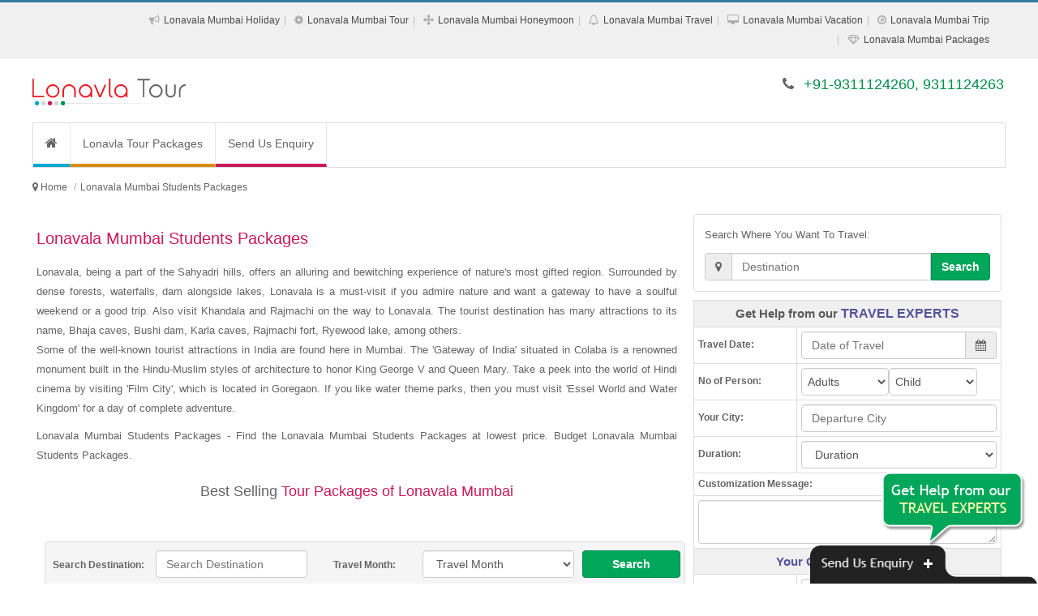

--- FILE ---
content_type: text/html; charset=UTF-8
request_url: https://www.lonavlatourpackages.co.in/lonavala-mumbai-students-packages.php
body_size: 15974
content:
<!DOCTYPE html><html lang="en"><head><meta http-equiv="Content-Type" content="text/html; charset=UTF-8"/><meta name="viewport" content="width=device-width, initial-scale=1.0"/><meta http-equiv="X-UA-Compatible" content="IE=10,chrome=1"/><title>Lonavala Mumbai Students Packages</title><link rel="icon" sizes="16x16" href="https://www.lonavlatourpackages.co.in/sites-images/favicon.ico"><meta name="description" content="Lonavala Mumbai Students Packages - Find the Lonavala Mumbai Students Packages at lowest price. Budget Lonavala Mumbai Students Packages."/><meta name="keywords" content="Lonavala Mumbai Students Packages, Lonavala Mumbai Students Tour Packages, Lonavala Mumbai Students Package, Lonavala Mumbai Students Tour Package, Lonavala Mumbai Students Tour, Students Package to Lonavala Mumbai, Lonavala Mumbai Students Tours, Students Packages to Lonavala Mumbai"/><meta name="GOOGLEBOT" content="index,follow,all"/><meta name="YahooSeeker" content="index,follow"/><meta name="MSNBOT" content="index,follow"/><meta name="Robots" content="index,follow,all"/><meta name="Author" content="https://www.lonavlatourpackages.co.in/"/><meta name="Revisit-after" content="7 days"/><meta name="audience" content="all"/><meta name="language" content="EN-US"/><link rel="publisher" href="https://plus.google.com/+RitualHolidaysPvtLtdNewDelhi"/><link rel="canonical" href="https://www.lonavlatourpackages.co.in/"/><meta property="og:locale" content="en_US"/><meta property="og:type" content="website"/><meta property="og:title" content="Lonavala Mumbai Students Packages"/><meta property="og:description" content="Lonavala Mumbai Students Packages - Find the Lonavala Mumbai Students Packages at lowest price. Budget Lonavala Mumbai Students Packages."/><meta property="og:url" content="https://www.lonavlatourpackages.co.in/"/><meta property="og:site_name" content="Lonavala Mumbai Students Packages"/><meta property="article:publisher" content="https://www.facebook.com/RitualHolidays"/><meta property="og:image" content="https://www.lonavlatourpackages.co.in/sites-images/450/lonavla-logo.jpg"/><link rel="stylesheet" href="files/theme_1/js/bootstrap/css/bootstrap.min.css" /><link rel="stylesheet" href="files/theme_1/css/font-awesome/css/font-awesome.min.css" /><link rel="stylesheet" href="files/theme_1/css/style.css" /><link rel="stylesheet" href="files/theme_1/css/bootstrap-datetimepicker.css" /><script src="https://ajax.googleapis.com/ajax/libs/jquery/1.11.1/jquery.min.js"></script><script>
  (function(i,s,o,g,r,a,m){i['GoogleAnalyticsObject']=r;i[r]=i[r]||function(){
  (i[r].q=i[r].q||[]).push(arguments)},i[r].l=1*new Date();a=s.createElement(o),
  m=s.getElementsByTagName(o)[0];a.async=1;a.src=g;m.parentNode.insertBefore(a,m)
  })(window,document,'script','https://www.google-analytics.com/analytics.js','ga');

  ga('create', 'UA-92202317-23', 'auto');
  ga('send', 'pageview');

</script><meta name="msvalidate.01" content="FD6EDB191A2DDD864F48003BBF5DC076" /></head><body><div id="keyword" class="row-container"><div class="container"><div class="row"><div class="col-12"><h1>Lonavala Mumbai Students Packages - Find the Lonavala Mumbai Students Packages at lowest price. Budget Lonavala Mumbai Students Packages.</h1></div></div></div></div><header><div id="toplink"><div class="container"><div class="row"><div class="col-12 vspace10 show_768"><span class="fa fa-phone"></span> +91-9311124260, 9311124263</div><div class="col-12 text-right hide_768"><ul class="topul"><li itemprop="url"><span class="fa fa-bullhorn"></span> <a itemprop="name" href="lonavala-mumbai-holiday-packages.php" title="Lonavala Mumbai Holiday Packages">Lonavala Mumbai Holiday</a></li><li itemprop="url"><span class="fa fa-cog"></span> <a itemprop="name" href="lonavala-mumbai-tour-packages.php" title="Lonavala Mumbai Tour Packages">Lonavala Mumbai Tour</a></li><li itemprop="url"><span class="fa fa-arrows"></span> <a itemprop="name" href="lonavala-mumbai-honeymoon-packages.php" title="Lonavala Mumbai Honeymoon Packages">Lonavala Mumbai Honeymoon</a></li><li itemprop="url"><span class="fa fa-bell-o"></span> <a itemprop="name" href="lonavala-mumbai-travel-packages.php" title="Lonavala Mumbai Travel Packages">Lonavala Mumbai Travel</a></li><li itemprop="url"><span class="fa fa-desktop"></span> <a itemprop="name" href="lonavala-mumbai-vacation-packages.php" title="Lonavala Mumbai Vacation Packages">Lonavala Mumbai Vacation</a></li><li itemprop="url"><span class="fa fa-compass"></span> <a itemprop="name" href="lonavala-mumbai-trip-packages.php" title="Lonavala Mumbai Trip Packages">Lonavala Mumbai Trip</a></li><li itemprop="url"><span class="fa fa-diamond"></span> <a itemprop="name" href="lonavala-mumbai-packages.php" title="Lonavala Mumbai Packages">Lonavala Mumbai Packages</a></li></ul></div></div></div></div><div class="navbar"><div class="container"><div class="row"><div class="col-lg-4 vspace20 col-sm-4"><button type="button" class="navbar-toggle" data-toggle="collapse" data-target=".nav-collapse"><span class="icon-bar"></span><span class="icon-bar"></span><span class="icon-bar"></span></button><div class="hide_768 logo"><a href="https://www.lonavlatourpackages.co.in/" title="Lonavla Tour Packages"><img src="https://www.lonavlatourpackages.co.in/sites-images/450/lonavla-logo.jpg" alt="Lonavla Tour Packages"></a></div>
<div class="show_768 logo"><a href="https://www.lonavlatourpackages.co.in/" title="Lonavla Tour Packages"><img src="https://www.lonavlatourpackages.co.in/sites-images/175/lonavla-mobile-logo.jpg" alt="Lonavla Tour Packages"></a></div></div><div class="col-lg-8 col-sm-8 vspace20 hide_768 f_18 text-right font_new"><span class="fa fa-phone"></span> <span class="color2">+91-9311124260, 9311124263</span></div></div></div></div><div class="container"><div class="row top_menu_background"><div class="col-lg-12"><div class="nav-collapse collapse"><ul class="nav navbar-nav"><li class="top_menu_right_border"><a href="https://www.lonavlatourpackages.co.in/" class="navbar-nav-li-bg1" title="Lonavla Tour Packages"><i class="fa fa-home f_16"> </i></a></li> <li class="top_menu_right_border"><a href="https://www.lonavlatourpackages.co.in/lonavla-tour-packages.php" class="navbar-nav-li-bg2" title="Lonavla Tour Packages">Lonavla Tour Packages</a></li><li><a href="enquiry.php" class="navbar-nav-li-bg6" title="Send Us Enquiry">Send Us Enquiry</a></li></ul></div></div></div></div></header><h2 class="h2_hh">Lonavla Tour Packages</h2><div class="row-container linknavigator"><div class="container"><div class="row vspace0"><ul class="breadcrumb" itemscope itemtype="https://schema.org/BreadcrumbList"><meta itemprop="name" content="Breadcrumb"/><li> <i class="fa fa-map-marker"> </i> </li> <li itemprop="itemListElement" itemscope itemtype="https://schema.org/ListItem"><a itemprop="item" itemtype="https://schema.org/Thing" href="https://www.lonavlatourpackages.co.in/" title="Lonavla Tour Packages"><span itemprop="name">Home</span></a><meta itemprop="position" content="1" /></li><li class="active" itemprop="itemListElement" itemscope itemtype="https://schema.org/ListItem"><a itemprop="item" itemtype="https://schema.org/Thing" href="https://www.lonavlatourpackages.co.in/lonavala-mumbai-students-packages.php" title="Lonavala Mumbai Students Packages"><span itemprop="name">Lonavala Mumbai Students Packages</span></a><meta itemprop="position" content="2" /></li></ul></div></div></div><div class="row-container"><div class="container"><div class="row vspace10"><div class="col-lg-8 col-sm-12"><h2>Lonavala Mumbai Students Packages</h2><div><p>Lonavala, being a part of the Sahyadri hills, offers an alluring and bewitching experience of nature's most gifted region. Surrounded by dense forests, waterfalls, dam alongside lakes, Lonavala is a must-visit if you admire nature and want a gateway to have a soulful weekend or a good trip. Also visit Khandala and Rajmachi on the way to Lonavala. The tourist destination has many attractions to its name, Bhaja caves, Bushi dam, Karla caves, Rajmachi fort, Ryewood lake, among others.<br>
Some of the well-known tourist attractions in India are found here in Mumbai. The 'Gateway of India' situated in Colaba is a renowned monument built in the Hindu-Muslim styles of architecture to honor King George V and Queen Mary. Take a peek into the world of Hindi cinema by visiting 'Film City', which is located in Goregaon. If you like water theme parks, then you must visit 'Essel World and Water Kingdom' for a day of complete adventure.</p><p>Lonavala Mumbai Students Packages - Find the Lonavala Mumbai Students Packages at lowest price. Budget Lonavala Mumbai Students Packages.</p><p class="line line-heading f_18">Best Selling <span>Tour Packages of Lonavala Mumbai</span></p></div><form action='search.php' method='post' target='_blank'><div class='col-lg-12 padding_top_10 search_bg form-group'><label class='col-lg-2 col-sm-2 hide_768 padding_top_10 text-center'>Search Destination:</label><div class='col-lg-3 col-sm-4 form-group'><input type='text' class='form-control' name='search_destination' required='' placeholder='Search Destination' data-provide='typeahead' autocomplete='off' data-items='10' data-source='["Agra","Ahmedabad","Ajmer","Allahabad","Alleppey","Almora","Amarnath","Andaman","Auli","Australia","Badrinath","Bali","Bandipur","Bangalore","Bangkok","Bharatpur","Bhavnagar","Bhubaneswar","Bhuj","Bhutan","Bikaner","Binsar","Calicut","Canada","Central India","Chail","Chakrata","Chamba","Char Dham","Chennai","Chettinad","Chikmagalur","China","Chittorgarh","Chopta","Cochin","Coonoor","Coorg","Corbett","Dalhousie","Dandeli","Darjeeling","Dehradun","Delhi","Delhi Agra Jaipur","Dhanaulti","Dharamshala","Diu","Dubai","Dwarka","East India","Egypt","Europe","France","Gangotri","Gangtok","Genting Highlands","Goa","Golden Triangle","Gopalpur","Gujarat","Gulmarg","Guruvayur","Hampi","Haridwar","Havelock","Himachal","Hong Kong","Idukki","Jaipur","Jaisalmer","Jammu","Jodhpur","Kabini","Kanchipuram","Kannur","Kanyakumari","Karnataka","Kasauli","Kashmir","Kathmandu","Katra","Kausani","Kerala","Khajjiar","Khajuraho","Khandala","Kinnaur","Kochi","Kodaikanal","Kollam","Kovalam","Kozhikode","Kuala Lumpur","Kumarakom","Kumbhalgarh","Kutch","Lakshadweep","Langkawi","Lansdowne","Leh Ladakh","Lonavla","Madurai","Mahabaleshwar","Maharashtra","Malaysia","Maldives","Manali","Mangalore","Matheran","Mathura","Mauritius","Mount Abu","Mudumalai","Mukteshwar","Munnar","Munsiyari","Mussoorie","Mysore","Nainital","Nainital Mussoorie","Neemrana","Nepal","New Zealand","North East","North East India","North India","Ooty","Orissa","Pahalgam","Patnitop","Pattaya","Penang","Periyar","Phuket","Pondicherry","Poovar","Port Blair","Puri","Pushkar","Rajasthan","Rajkot","Rameswaram","Ranakpur","Ranikhet","Ranthambore","Rishikesh","Salasar","Saputara","Sariska","Sasan Gir","Shillong","Shimla","Shimla Manali","Sikkim","Singapore","Somnath","Sonamarg","South Africa","South India","Sri Lanka","Srinagar","Sundarbans","Switzerland","Taj Mahal","Tamil Nadu","Tarkarli","Tashkent","Thailand","Thekkady","Thenmala","Thrissur","Trivandrum","Turkey","Udaipur","Udupi","UK","USA","Uttar Pradesh","Uttarakhand","Uttaranchal","Vagamon","Vaishno Devi","Varanasi","Varkala","Vrindavan","Wayanad","West India"]'></div><label class='col-lg-2 col-sm-2 hide_768 padding_top_10 text-center'>Travel Month:</label><div class='col-lg-3 col-sm-2 form-group'><select class='form-control' name='month'><option selected='selected' value=''>Travel Month</option><option value='January'>January</option><option value='February'>February</option><option value='March'>March</option><option value='April'>April</option><option value='May'>May</option><option value='June'>June</option><option value='July'>July</option><option value='August'>August</option><option value='September'>September</option><option value='October'>October</option><option value='November'>November</option><option value='December'>December</option></select></div><div class='col-lg-2 col-sm-3 form-group'><button class='btn btn-default btn-block btn-link2' type='submit'>Search</button></div></div></form><div class="col-lg-12 pack-thumb thumbnail"><div class="caption"><div class="col-lg-12"><a href="https://www.lonavlatourpackages.co.in/lonavla-tour-package.php" title="Lonavla Tour Package" class="f_18 bold">Lonavla Tour Package</a></div><div class="col-lg-12"><ul class="night-stay-ul f_12"><li><i class="fa fa-street-view"> </i> Hotel Stay : </li><li>3 Nights In Mumbai</li><li>2 Nights In Lonavla</li><li>1 Night In Matheran</li><li>1 Night In Nashik</li><li>1 Night In Shirdi</li><li>2 Nights In Aurangabad</li><li>1 Night In Pune</li><li>2 Nights In Mahabaleshwar</li></ul></div><div class="col-lg-4 hide_992 m_bottom_10"><a href="https://www.lonavlatourpackages.co.in/lonavla-tour-package.php" title="Lonavla Tour Package" class="hide_480"><img class="img-responsive img-thumbnail" src="https://www.lonavlatourpackages.co.in/sites-images/243/lonavla.jpg" alt="Lonavla Tour Package"></a></div><div class="col-lg-8"><span class="pack-head"><strong>Package Inclusions:</strong></span><ul class="pack-ul"><li>Welcome drink on arrival</li><li>Daily Breakfast and Dinner</li><li>3 Nights accommodation in Mumbai</li><li>2 Nights accommodation in Lonavla</li><li>1 Night accommodation in Matheran</li></ul><div class="packages_more"><a href="https://www.lonavlatourpackages.co.in/lonavla-tour-package.php" title="Lonavla Tour Package">View More Details...</a></div><div class="col-lg-12 pack-enquiry"><div class="col-lg-6 col-sm-6 pack-link-p-top"><a href="#enquiry" class="btn btn-block btn-default" data-toggle="modal" title="Lonavla Tour Package">Customize This Package <i class="fa fa-play-sign"></i></a></div><div class="col-lg-6 col-sm-6 pack-link-p-top"><a href="#enquiry" class="btn btn-block btn-link1" data-toggle="modal" title="Lonavla Tour Package">Enquire Now <i class="fa fa-play-sign"></i></a></div></div></div></div></div><div class="col-lg-12 pack-thumb thumbnail"><div class="caption"><div class="col-lg-12"><a href="https://www.lonavlatourpackages.co.in/lonavla-package.php" title="Lonavla Package" class="f_18 bold">Lonavla Package</a></div><div class="col-lg-12"><ul class="night-stay-ul f_12"><li><i class="fa fa-street-view"> </i> Hotel Stay : </li><li>2 Nights In Mumbai</li><li>1 Night In Matheran</li><li>2 Nights In Lonavla</li><li>1 Night In Pune</li><li>2 Nights In Mahabaleshwar</li><li>1 Night In Shirdi</li><li>2 Nights In Aurangabad</li><li>1 Night In Nashik</li></ul></div><div class="col-lg-4 hide_992 m_bottom_10"><a href="https://www.lonavlatourpackages.co.in/lonavla-package.php" title="Lonavla Package" class="hide_480"><img class="img-responsive img-thumbnail" src="https://www.lonavlatourpackages.co.in/sites-images/243/mumbai4.jpg" alt="Lonavla Package"></a></div><div class="col-lg-8"><span class="pack-head"><strong>Package Inclusions:</strong></span><ul class="pack-ul"><li>Welcome drink on arrival</li><li>Daily Breakfast and Dinner</li><li>2 Nights accommodation in Mumbai</li><li>1 Night accommodation in Matheran</li><li>2 Nights accommodation in Lonavla</li></ul><div class="packages_more"><a href="https://www.lonavlatourpackages.co.in/lonavla-package.php" title="Lonavla Package">View More Details...</a></div><div class="col-lg-12 pack-enquiry"><div class="col-lg-6 col-sm-6 pack-link-p-top"><a href="#enquiry" class="btn btn-block btn-default" data-toggle="modal" title="Lonavla Package">Customize This Package <i class="fa fa-play-sign"></i></a></div><div class="col-lg-6 col-sm-6 pack-link-p-top"><a href="#enquiry" class="btn btn-block btn-link1" data-toggle="modal" title="Lonavla Package">Enquire Now <i class="fa fa-play-sign"></i></a></div></div></div></div></div><div class="col-lg-12 pack-thumb thumbnail"><div class="caption"><div class="col-lg-12"><a href="https://www.lonavlatourpackages.co.in/lonavla-travel-package.php" title="Lonavla Travel Package" class="f_18 bold">Lonavla Travel Package</a></div><div class="col-lg-12"><ul class="night-stay-ul f_12"><li><i class="fa fa-street-view"> </i> Hotel Stay : </li><li>2 Nights In Mumbai</li><li>2 Nights In Lonavla</li><li>1 Night In Matheran</li></ul></div><div class="col-lg-4 hide_992 m_bottom_10"><a href="https://www.lonavlatourpackages.co.in/lonavla-travel-package.php" title="Lonavla Travel Package" class="hide_480"><img class="img-responsive img-thumbnail" src="https://www.lonavlatourpackages.co.in/sites-images/243/lonavla5.jpg" alt="Lonavla Travel Package"></a></div><div class="col-lg-8"><span class="pack-head"><strong>Package Inclusions:</strong></span><ul class="pack-ul"><li>Welcome drink on arrival</li><li>Daily Breakfast and Dinner</li><li>2 Nights accommodation in Mumbai</li><li>2 Nights accommodation in Lonavla</li><li>1 Night accommodation in Matheran</li></ul><div class="packages_more"><a href="https://www.lonavlatourpackages.co.in/lonavla-travel-package.php" title="Lonavla Travel Package">View More Details...</a></div><div class="col-lg-12 pack-enquiry"><div class="col-lg-6 col-sm-6 pack-link-p-top"><a href="#enquiry" class="btn btn-block btn-default" data-toggle="modal" title="Lonavla Travel Package">Customize This Package <i class="fa fa-play-sign"></i></a></div><div class="col-lg-6 col-sm-6 pack-link-p-top"><a href="#enquiry" class="btn btn-block btn-link1" data-toggle="modal" title="Lonavla Travel Package">Enquire Now <i class="fa fa-play-sign"></i></a></div></div></div></div></div><div class="col-lg-12 pack-thumb thumbnail"><div class="caption"><div class="col-lg-12"><a href="https://www.lonavlatourpackages.co.in/lonavla-tourism.php" title="Lonavla Tourism" class="f_18 bold">Lonavla Tourism</a></div><div class="col-lg-12"><ul class="night-stay-ul f_12"><li><i class="fa fa-street-view"> </i> Hotel Stay : </li><li>3 Nights In Mumbai</li><li>2 Nights In Lonavla</li><li>1 Night In Matheran</li><li>1 Night In Nashik</li><li>1 Night In Shirdi</li><li>2 Nights In Aurangabad</li><li>1 Night In Pune</li><li>2 Nights In Mahabaleshwar</li></ul></div><div class="col-lg-4 hide_992 m_bottom_10"><a href="https://www.lonavlatourpackages.co.in/lonavla-tourism.php" title="Lonavla Tourism" class="hide_480"><img class="img-responsive img-thumbnail" src="https://www.lonavlatourpackages.co.in/sites-images/243/matheran4.jpg" alt="Lonavla Tourism"></a></div><div class="col-lg-8"><span class="pack-head"><strong>Package Inclusions:</strong></span><ul class="pack-ul"><li>Welcome drink on arrival</li><li>Daily Breakfast and Dinner</li><li>3 Nights accommodation in Mumbai</li><li>2 Nights accommodation in Lonavla</li><li>1 Night accommodation in Matheran</li></ul><div class="packages_more"><a href="https://www.lonavlatourpackages.co.in/lonavla-tourism.php" title="Lonavla Tourism">View More Details...</a></div><div class="col-lg-12 pack-enquiry"><div class="col-lg-6 col-sm-6 pack-link-p-top"><a href="#enquiry" class="btn btn-block btn-default" data-toggle="modal" title="Lonavla Tourism">Customize This Package <i class="fa fa-play-sign"></i></a></div><div class="col-lg-6 col-sm-6 pack-link-p-top"><a href="#enquiry" class="btn btn-block btn-link1" data-toggle="modal" title="Lonavla Tourism">Enquire Now <i class="fa fa-play-sign"></i></a></div></div></div></div></div><div class="col-lg-12 pack-thumb thumbnail"><div class="caption"><div class="col-lg-12"><a href="https://www.lonavlatourpackages.co.in/holiday-in-lonavla.php" title="Holiday In Lonavla" class="f_18 bold">Holiday In Lonavla</a></div><div class="col-lg-12"><ul class="night-stay-ul f_12"><li><i class="fa fa-street-view"> </i> Hotel Stay : </li><li>3 Nights In Mumbai</li><li>2 Nights In Lonavla</li><li>1 Night In Matheran</li><li>1 Night In Nasik</li><li>1 Night In Shirdi</li><li>2 Nights In Aurangabad</li><li>1 Night In Pune</li><li>2 Nights In Mahabaleshwar</li></ul></div><div class="col-lg-4 hide_992 m_bottom_10"><a href="https://www.lonavlatourpackages.co.in/holiday-in-lonavla.php" title="Holiday In Lonavla" class="hide_480"><img class="img-responsive img-thumbnail" src="https://www.lonavlatourpackages.co.in/sites-images/243/mumbai7.jpg" alt="Holiday In Lonavla"></a></div><div class="col-lg-8"><span class="pack-head"><strong>Package Inclusions:</strong></span><ul class="pack-ul"><li>Welcome drink on arrival</li><li>Daily Breakfast and Dinner</li><li>3 Nights accommodation in Mumbai</li><li>2 Nights accommodation in Lonavla</li><li>1 Night accommodation in Matheran</li></ul><div class="packages_more"><a href="https://www.lonavlatourpackages.co.in/holiday-in-lonavla.php" title="Holiday In Lonavla">View More Details...</a></div><div class="col-lg-12 pack-enquiry"><div class="col-lg-6 col-sm-6 pack-link-p-top"><a href="#enquiry" class="btn btn-block btn-default" data-toggle="modal" title="Holiday In Lonavla">Customize This Package <i class="fa fa-play-sign"></i></a></div><div class="col-lg-6 col-sm-6 pack-link-p-top"><a href="#enquiry" class="btn btn-block btn-link1" data-toggle="modal" title="Holiday In Lonavla">Enquire Now <i class="fa fa-play-sign"></i></a></div></div></div></div></div><div class="col-lg-12 pack-thumb thumbnail"><div class="caption"><div class="col-lg-12"><a href="https://www.lonavlatourpackages.co.in/lonavla-holiday-package.php" title="Lonavla Holiday Package" class="f_18 bold">Lonavla Holiday Package</a></div><div class="col-lg-12"><ul class="night-stay-ul f_12"><li><i class="fa fa-street-view"> </i> Hotel Stay : </li><li>2 Nights In Pune</li><li>1 Night In Lavasa</li><li>1 Night In Lonavla</li><li>2 Nights In Mumbai</li></ul></div><div class="col-lg-4 hide_992 m_bottom_10"><a href="https://www.lonavlatourpackages.co.in/lonavla-holiday-package.php" title="Lonavla Holiday Package" class="hide_480"><img class="img-responsive img-thumbnail" src="https://www.lonavlatourpackages.co.in/sites-images/243/lonavla8.jpg" alt="Lonavla Holiday Package"></a></div><div class="col-lg-8"><span class="pack-head"><strong>Package Inclusions:</strong></span><ul class="pack-ul"><li>Welcome drink on arrival</li><li>Daily Breakfast and Dinner</li><li>2 Nights accommodation in Pune</li><li>1 Night accommodation in Lavasa</li><li>1 Night accommodation in Lonavla</li></ul><div class="packages_more"><a href="https://www.lonavlatourpackages.co.in/lonavla-holiday-package.php" title="Lonavla Holiday Package">View More Details...</a></div><div class="col-lg-12 pack-enquiry"><div class="col-lg-6 col-sm-6 pack-link-p-top"><a href="#enquiry" class="btn btn-block btn-default" data-toggle="modal" title="Lonavla Holiday Package">Customize This Package <i class="fa fa-play-sign"></i></a></div><div class="col-lg-6 col-sm-6 pack-link-p-top"><a href="#enquiry" class="btn btn-block btn-link1" data-toggle="modal" title="Lonavla Holiday Package">Enquire Now <i class="fa fa-play-sign"></i></a></div></div></div></div></div><div class="col-lg-12 pack-thumb thumbnail"><div class="caption"><div class="col-lg-12"><a href="https://www.lonavlatourpackages.co.in/lonavla-trip.php" title="Lonavla Trip" class="f_18 bold">Lonavla Trip</a></div><div class="col-lg-12"><ul class="night-stay-ul f_12"><li><i class="fa fa-street-view"> </i> Hotel Stay : </li><li>1 Night In Mumbai</li><li>2 Nights In Lonavla</li></ul></div><div class="col-lg-4 hide_992 m_bottom_10"><a href="https://www.lonavlatourpackages.co.in/lonavla-trip.php" title="Lonavla Trip" class="hide_480"><img class="img-responsive img-thumbnail" src="https://www.lonavlatourpackages.co.in/sites-images/243/mumbai5.jpg" alt="Lonavla Trip"></a></div><div class="col-lg-8"><span class="pack-head"><strong>Package Inclusions:</strong></span><ul class="pack-ul"><li>Welcome drink on arrival</li><li>Daily Breakfast and Dinner</li><li>1 Night accommodation in Mumbai</li><li>2 Nights accommodation in Lonavla</li><li>All transfers and sightseeing tours as per the itinerary</li></ul><div class="packages_more"><a href="https://www.lonavlatourpackages.co.in/lonavla-trip.php" title="Lonavla Trip">View More Details...</a></div><div class="col-lg-12 pack-enquiry"><div class="col-lg-6 col-sm-6 pack-link-p-top"><a href="#enquiry" class="btn btn-block btn-default" data-toggle="modal" title="Lonavla Trip">Customize This Package <i class="fa fa-play-sign"></i></a></div><div class="col-lg-6 col-sm-6 pack-link-p-top"><a href="#enquiry" class="btn btn-block btn-link1" data-toggle="modal" title="Lonavla Trip">Enquire Now <i class="fa fa-play-sign"></i></a></div></div></div></div></div><div class="col-lg-12 pack-thumb thumbnail"><div class="caption"><div class="col-lg-12"><a href="https://www.lonavlatourpackages.co.in/lonavla-package-tour.php" title="Lonavla Package Tour" class="f_18 bold">Lonavla Package Tour</a></div><div class="col-lg-12"><ul class="night-stay-ul f_12"><li><i class="fa fa-street-view"> </i> Hotel Stay : </li><li>2 Nights In Lonavla</li><li>2 Nights In Mahabaleshwar</li><li>2 Nights In Mumbai</li></ul></div><div class="col-lg-4 hide_992 m_bottom_10"><a href="https://www.lonavlatourpackages.co.in/lonavla-package-tour.php" title="Lonavla Package Tour" class="hide_480"><img class="img-responsive img-thumbnail" src="https://www.lonavlatourpackages.co.in/sites-images/243/lonavla12.jpg" alt="Lonavla Package Tour"></a></div><div class="col-lg-8"><span class="pack-head"><strong>Package Inclusions:</strong></span><ul class="pack-ul"><li>Welcome drink on arrival</li><li>Daily Breakfast and Dinner</li><li>2 Nights accommodation in Lonavla</li><li>2 Nights accommodation in Mahabaleshwar</li><li>2 Nights accommodation in Mumbai</li></ul><div class="packages_more"><a href="https://www.lonavlatourpackages.co.in/lonavla-package-tour.php" title="Lonavla Package Tour">View More Details...</a></div><div class="col-lg-12 pack-enquiry"><div class="col-lg-6 col-sm-6 pack-link-p-top"><a href="#enquiry" class="btn btn-block btn-default" data-toggle="modal" title="Lonavla Package Tour">Customize This Package <i class="fa fa-play-sign"></i></a></div><div class="col-lg-6 col-sm-6 pack-link-p-top"><a href="#enquiry" class="btn btn-block btn-link1" data-toggle="modal" title="Lonavla Package Tour">Enquire Now <i class="fa fa-play-sign"></i></a></div></div></div></div></div><div class="col-lg-12 pack-thumb thumbnail"><div class="caption"><div class="col-lg-12"><a href="https://www.lonavlatourpackages.co.in/lonavla-vacation-package.php" title="Lonavla Vacation Package" class="f_18 bold">Lonavla Vacation Package</a></div><div class="col-lg-12"><ul class="night-stay-ul f_12"><li><i class="fa fa-street-view"> </i> Hotel Stay : </li><li>1 Night In Mumbai</li><li>1 Night In Lonavla</li></ul></div><div class="col-lg-4 hide_992 m_bottom_10"><a href="https://www.lonavlatourpackages.co.in/lonavla-vacation-package.php" title="Lonavla Vacation Package" class="hide_480"><img class="img-responsive img-thumbnail" src="https://www.lonavlatourpackages.co.in/sites-images/243/mumbai1.jpg" alt="Lonavla Vacation Package"></a></div><div class="col-lg-8"><span class="pack-head"><strong>Package Inclusions:</strong></span><ul class="pack-ul"><li>Welcome drink on arrival</li><li>Daily Breakfast and Dinner</li><li>1 Night accommodation in Mumbai</li><li>1 Night accommodation in Lonavla</li><li>All transfers and sightseeing tours as per the itinerary</li></ul><div class="packages_more"><a href="https://www.lonavlatourpackages.co.in/lonavla-vacation-package.php" title="Lonavla Vacation Package">View More Details...</a></div><div class="col-lg-12 pack-enquiry"><div class="col-lg-6 col-sm-6 pack-link-p-top"><a href="#enquiry" class="btn btn-block btn-default" data-toggle="modal" title="Lonavla Vacation Package">Customize This Package <i class="fa fa-play-sign"></i></a></div><div class="col-lg-6 col-sm-6 pack-link-p-top"><a href="#enquiry" class="btn btn-block btn-link1" data-toggle="modal" title="Lonavla Vacation Package">Enquire Now <i class="fa fa-play-sign"></i></a></div></div></div></div></div></div><div class="col-lg-4 col-sm-12"><form action='search.php' method='post' target='_blank'><div class='sidebar'><div class='col-12 m_bottom_10 thumbnail'><div class='caption'><p>Search Where You Want To Travel:</p><div class='input-group'><div class='input-group-addon text-info'><i class='fa fa-map-marker'> </i></div><input type='text' class='form-control' name='search_destination' required='' placeholder='Destination' data-provide='typeahead' autocomplete='off' data-items='10' data-source='["Agra","Ahmedabad","Ajmer","Allahabad","Alleppey","Almora","Amarnath","Andaman","Auli","Australia","Badrinath","Bali","Bandipur","Bangalore","Bangkok","Bharatpur","Bhavnagar","Bhubaneswar","Bhuj","Bhutan","Bikaner","Binsar","Calicut","Canada","Central India","Chail","Chakrata","Chamba","Char Dham","Chennai","Chettinad","Chikmagalur","China","Chittorgarh","Chopta","Cochin","Coonoor","Coorg","Corbett","Dalhousie","Dandeli","Darjeeling","Dehradun","Delhi","Delhi Agra Jaipur","Dhanaulti","Dharamshala","Diu","Dubai","Dwarka","East India","Egypt","Europe","France","Gangotri","Gangtok","Genting Highlands","Goa","Golden Triangle","Gopalpur","Gujarat","Gulmarg","Guruvayur","Hampi","Haridwar","Havelock","Himachal","Hong Kong","Idukki","Jaipur","Jaisalmer","Jammu","Jodhpur","Kabini","Kanchipuram","Kannur","Kanyakumari","Karnataka","Kasauli","Kashmir","Kathmandu","Katra","Kausani","Kerala","Khajjiar","Khajuraho","Khandala","Kinnaur","Kochi","Kodaikanal","Kollam","Kovalam","Kozhikode","Kuala Lumpur","Kumarakom","Kumbhalgarh","Kutch","Lakshadweep","Langkawi","Lansdowne","Leh Ladakh","Lonavla","Madurai","Mahabaleshwar","Maharashtra","Malaysia","Maldives","Manali","Mangalore","Matheran","Mathura","Mauritius","Mount Abu","Mudumalai","Mukteshwar","Munnar","Munsiyari","Mussoorie","Mysore","Nainital","Nainital Mussoorie","Neemrana","Nepal","New Zealand","North East","North East India","North India","Ooty","Orissa","Pahalgam","Patnitop","Pattaya","Penang","Periyar","Phuket","Pondicherry","Poovar","Port Blair","Puri","Pushkar","Rajasthan","Rajkot","Rameswaram","Ranakpur","Ranikhet","Ranthambore","Rishikesh","Salasar","Saputara","Sariska","Sasan Gir","Shillong","Shimla","Shimla Manali","Sikkim","Singapore","Somnath","Sonamarg","South Africa","South India","Sri Lanka","Srinagar","Sundarbans","Switzerland","Taj Mahal","Tamil Nadu","Tarkarli","Tashkent","Thailand","Thekkady","Thenmala","Thrissur","Trivandrum","Turkey","Udaipur","Udupi","UK","USA","Uttar Pradesh","Uttarakhand","Uttaranchal","Vagamon","Vaishno Devi","Varanasi","Varkala","Vrindavan","Wayanad","West India"]'><span class='input-group-btn'><button class='btn btn-default btn-link2' type='submit'>Search</button></span></div></div></div></div></form><div class="sidebar"><form action="https://www.lonavlatourpackages.co.in/submit_form.php" method="post"><table class="table-bordered col-12"><tr><td colspan="2" class="query-table-td text-center">Get Help from our <span class="q-text">TRAVEL EXPERTS</span></td></tr><tr><td class="col-lg-4 f_12 bold"> Travel Date:</td><td class="col-lg-8"><div class="input-group date date_of_travel_div"><input type="text" autocomplete="off" class="form-control form-control-50" placeholder="Date of Travel" required="" id="date_of_travel" name="date_of_travel"><span class="input-group-addon"><span class="fa fa-calendar"></span></span></div></td></tr><tr><td class="col-lg-4 f_12 bold">No of Person:</td><td class="col-lg-8"><select class="form-control form-control-40" required="" name="adults"><option selected="selected" value="">Adults</option><option value="1">1</option><option value="2">2</option><option value="3">3</option><option value="4">4</option><option value="5">5</option><option value="6">6</option><option value="7">7</option><option value="8">8</option><option value="Group">Group</option></select><select class="form-control form-control-40" required="" name="child"><option selected="selected" value="">Child</option><option value="0">0</option><option value="1">1</option><option value="2">2</option><option value="3">3</option><option value="4">4</option><option value="5">5</option></select></td></tr><tr><td class="col-lg-4 f_12 bold"> Your City:</td><td class="col-lg-8"><input type="text" class="form-control" required="" name="departure_city" placeholder="Departure City"></td></tr><tr><td class="col-lg-4 f_12 bold"> Duration:</td><td class="col-lg-8"><select class="form-control" required="" name="duration"><option selected="selected" value="">Duration</option><option value="1">1 Night/2 Days</option><option value="2">2 Nights/3 Days</option><option value="3">3 Nights/4 Days</option><option value="4">4 Nights/5 Days</option><option value="5">5 Nights/6 Days</option><option value="6">6 Nights/7 Days</option><option value="7">7 Nights/8 Days</option><option value="8">8 Nights/9 Days</option><option value="9">9 Nights/10 Days</option><option value="10">10 Nights/11 Days</option><option value="11">11 Nights/12 Days</option><option value="12">12 Nights/13 Days</option><option value="13">13 Nights/14 Days</option><option value="14">14 Nights/15 Days</option><option value="15">More than 15 Days</option></select></td></tr><tr><td colspan="2" class="f_12 bold"> Customization Message:</td></tr><tr><td colspan="2"><textarea rows="2" class="form-control" required="" name="customization_message"></textarea></td></tr><tr><td colspan="2" class="query-table-td1 text-center">Your Contact Information</td></tr><tr><td class="col-lg-4 f_12 bold"> Name:</td><td class="col-lg-8"><input type="text" class="form-control" placeholder="Name" required="" name="name"></td></tr><tr><td class="col-lg-4 f_12 bold"> Email:</td><td class="col-lg-8"><input type="email" class="form-control" placeholder="Email Id" required="" name="email"></td></tr><tr><td class="col-lg-4 f_12 bold"> Mobile:</td><td class="col-lg-8"><input type="number" min="4999" max="1000000000000000" class="form-control" placeholder="Mobile" required="" name="mobile"></td></tr><tr><td class="col-lg-4 f_12 bold"> Country:</td><td class="col-lg-8"><input type="text" class="form-control" name="country" required="" data-provide="typeahead" placeholder="Country" autocomplete="off" data-items="10" data-source='["Afghanistan","Albania","Algeria","American Samoa","Andorra","Angola","Anguilla","Antarctica","Antarctica ","Antigua and Barbuda","Argentina","Armenia","Aruba","Australia","Austria","Azerbaijan","Bahamas","Bahrain","Bangladesh","Barbados","Belarus","Belgium","Belize","Benin","Bermuda","Bhutan","Bolivia","Bosnia and Herzegovina","Botswana","Brazil","British Indian Ocean","British Virgin Islands","Brunei","Bulgaria","Burkina Faso","Burundi","Cambodia","Cameroon","Canada","Cape Verde","Cayman Islands","Central African Republic","Chad","Chile","China","Christmas Island","Cocos Islands","Colombia","Comoros","Congo","Cook Islands","Costa Rica","Croatia","Cuba","Cyprus","Czech Republic","Denmark","Djibouti","Dominica","Dominican Republic","East Timor","Ecuador","Egypt","El Salvador","Equatorial Guinea","Eritrea","Estonia","Ethiopia","Falkland Islands","Faroe Islands","Federated States of Micronesia","Fiji","Finland","Former","France","French Guiana","French Polynesia","French Southern Territories","Gabon","Gambia","Georgia","Germany","Ghana","Gibraltar","Greece","Greenland","Grenada","Guadeloupe","Guam","Guatemala","Guinea","Guinea-Bissau","Guyana","Haiti","Heard and McDonald Islands","Honduras","Hong Kong","Hungary","Iceland","India","Indonesia","Iran","Iraq","Ireland","Israel","Italy","Ivory Coast","Jamaica","Japan","Jordan","Kazakhstan","Kenya","Kiribati","Kuwait","Kyrgyzstan","Laos","Latvia","Lebanon","Lesotho","Liberia","Libya","Liechtenstein","Lithuania","Luxembourg","Macau","Madagascar","Malawi","Malaysia","Maldives","Mali","Malta","Marshall Islands","Martinique","Mauritania","Mauritius","Mayotte","Mexico","Moldova","Monaco","Mongolia","Montserrat","Morocco","Mozambique","Myanmar","Namibia","Nauru","Nepal","Netherlands","Netherlands Antilles","New Caledonia","New Zealand","Nicaragua","Niger","Nigeria","Niue","Norfolk Island","North Korea","Northern Mariana Islands","Norway","Oman","Pakistan","Palau","Panama","Papua New Guinea","Paraguay","Peru","Philippines","Pitcairn Island","Poland","Portugal","Puerto Rico","Qatar","Reunion","Romania","Russia","Rwanda","S Georgia and S Sandwich Isls","Saint Kitts and Nevis","Saint Lucia","Saint Vincent and The Grenadines","Samoa","San Marino","Sao Tome and Principe","Saudi Arabia","Senegal","Seychelles","Singapore","Slovakia","Slovenia","Somalia","South Africa","South Korea","Spain","Sri Lanka","St. Helena","St. Pierre and Miquelon","Sudan","Suriname","Svalbard and J.Mayen","Swaziland","Sweden","Switzerland","Syria","Taiwan","Tajikistan","Tanzania","Thailand","Togo","Tokelau","Tonga","Trinidad and Tobago","Tunisia","Turkey","Turkmenistan","Turks and Caicos Islands","Tuvalu","U.S. Minor Outlying Islands","Uganda","Ukraine","United Arab Emirates","United Kingdom","United States of America","Uruguay","Uzbekistan","Vanuatu","Vatican City","Venezuela","Vietnam","Virgin Islands","Wallis and Futuna Islands","Western Sahara","Yemen","Yugoslavia","Zaire","Zambia","Zimbabwe"]'></td></tr><tr><td class="col-lg-4 f_12 bold"> Security Code:</td><td class="col-lg-8"><input type="text" autocomplete="off" required="" name="code" class="form-control form-control-40"/> <label class="label-captch"><span class="f_14">7TFFA</span></label></td></tr><tr><td colspan="2" class="text-center"><input name="url" type="hidden" value="https://www.lonavlatourpackages.co.in/lonavala-mumbai-students-packages.php"><input name="arrival" type="hidden" value="Lonavala Mumbai"><button class="btn btn-block btn-link f_14" type="submit">Submit Now</button></td></tr></table></form></div><div class="sidebar"><div class="col-12 m_top_10 thumbnail"><div class="caption"><div class="pack-tags">Tags: <a href="http://www.matherantourpackages.co.in" title="Matheran Tour Packages" target="_blank">Matheran Tour Packages</a><a href="http://www.mahabaleshwartourpackages.co.in" title="Mahabaleshwar Tour Packages" target="_blank">Mahabaleshwar Tour Packages</a><a href="http://www.lonavlatourpackages.co.in" title="Lonavla Tour Packages" target="_blank">Lonavla Tour Packages</a><a href="http://www.maharashtratourpackages.in/maharashtra-honeymoon-packages.php" title="Maharashtra Honeymoon Packages" target="_blank">Maharashtra Honeymoon Packages</a><a href="http://www.matherantourpackages.co.in/matheran-honeymoon-packages.php" title="Matheran Honeymoon Packages" target="_blank">Matheran Honeymoon Packages</a><a href="http://www.mahabaleshwartourpackages.co.in/mahabaleshwar-honeymoon-packages.php" title="Mahabaleshwar Honeymoon Packages" target="_blank">Mahabaleshwar Honeymoon Packages</a><a href="http://www.lonavlatourpackages.co.in/lonavla-honeymoon-packages.php" title="Lonavla Honeymoon Packages" target="_blank">Lonavla Honeymoon Packages</a></div></div></div></div></div></div></div></div><div id="mainform2"><form action="https://www.lonavlatourpackages.co.in/submit_form.php" method="post"><div class="modal fade" id="enquiry" tabindex="-1" role="dialog" aria-labelledby="enquiry" aria-hidden="true"><div class="modal-dialog"><div class="modal-content"><div class="modal-header"><button type="button" class="close" data-dismiss="modal" aria-hidden="true">&times;</button><h4 class="modal-title f_18 text-danger">Get the Best Holiday Planned by Experts!</h4></div><div class="modal-body"><div class="form-group col-lg-12"><label class="col-lg-2 col-sm-2">Name:</label><div class="col-lg-4 col-sm-4"><input type="text" class="form-control" placeholder="Name" required="" name="name"></div><label class="col-lg-2 col-sm-2">Email:</label><div class="col-lg-4 col-sm-4"><input type="email" class="form-control" placeholder="Email Id" required="" name="email"></div></div><div class="form-group col-lg-12"><label class="col-lg-2 col-sm-2">Mobile:</label><div class="col-lg-4 col-sm-4"><input type="number" min="4999" max="1000000000000000" class="form-control" placeholder="Mobile" required="" name="mobile"></div><label class="col-lg-2 col-sm-2">Country:</label><div class="col-lg-4 col-sm-4"><input type="text" class="form-control" name="country" required="" data-provide="typeahead" placeholder="Country" autocomplete="off" data-items="10" data-source='["Afghanistan","Albania","Algeria","American Samoa","Andorra","Angola","Anguilla","Antarctica","Antarctica ","Antigua and Barbuda","Argentina","Armenia","Aruba","Australia","Austria","Azerbaijan","Bahamas","Bahrain","Bangladesh","Barbados","Belarus","Belgium","Belize","Benin","Bermuda","Bhutan","Bolivia","Bosnia and Herzegovina","Botswana","Brazil","British Indian Ocean","British Virgin Islands","Brunei","Bulgaria","Burkina Faso","Burundi","Cambodia","Cameroon","Canada","Cape Verde","Cayman Islands","Central African Republic","Chad","Chile","China","Christmas Island","Cocos Islands","Colombia","Comoros","Congo","Cook Islands","Costa Rica","Croatia","Cuba","Cyprus","Czech Republic","Denmark","Djibouti","Dominica","Dominican Republic","East Timor","Ecuador","Egypt","El Salvador","Equatorial Guinea","Eritrea","Estonia","Ethiopia","Falkland Islands","Faroe Islands","Federated States of Micronesia","Fiji","Finland","Former","France","French Guiana","French Polynesia","French Southern Territories","Gabon","Gambia","Georgia","Germany","Ghana","Gibraltar","Greece","Greenland","Grenada","Guadeloupe","Guam","Guatemala","Guinea","Guinea-Bissau","Guyana","Haiti","Heard and McDonald Islands","Honduras","Hong Kong","Hungary","Iceland","India","Indonesia","Iran","Iraq","Ireland","Israel","Italy","Ivory Coast","Jamaica","Japan","Jordan","Kazakhstan","Kenya","Kiribati","Kuwait","Kyrgyzstan","Laos","Latvia","Lebanon","Lesotho","Liberia","Libya","Liechtenstein","Lithuania","Luxembourg","Macau","Madagascar","Malawi","Malaysia","Maldives","Mali","Malta","Marshall Islands","Martinique","Mauritania","Mauritius","Mayotte","Mexico","Moldova","Monaco","Mongolia","Montserrat","Morocco","Mozambique","Myanmar","Namibia","Nauru","Nepal","Netherlands","Netherlands Antilles","New Caledonia","New Zealand","Nicaragua","Niger","Nigeria","Niue","Norfolk Island","North Korea","Northern Mariana Islands","Norway","Oman","Pakistan","Palau","Panama","Papua New Guinea","Paraguay","Peru","Philippines","Pitcairn Island","Poland","Portugal","Puerto Rico","Qatar","Reunion","Romania","Russia","Rwanda","S Georgia and S Sandwich Isls","Saint Kitts and Nevis","Saint Lucia","Saint Vincent and The Grenadines","Samoa","San Marino","Sao Tome and Principe","Saudi Arabia","Senegal","Seychelles","Singapore","Slovakia","Slovenia","Somalia","South Africa","South Korea","Spain","Sri Lanka","St. Helena","St. Pierre and Miquelon","Sudan","Suriname","Svalbard and J.Mayen","Swaziland","Sweden","Switzerland","Syria","Taiwan","Tajikistan","Tanzania","Thailand","Togo","Tokelau","Tonga","Trinidad and Tobago","Tunisia","Turkey","Turkmenistan","Turks and Caicos Islands","Tuvalu","U.S. Minor Outlying Islands","Uganda","Ukraine","United Arab Emirates","United Kingdom","United States of America","Uruguay","Uzbekistan","Vanuatu","Vatican City","Venezuela","Vietnam","Virgin Islands","Wallis and Futuna Islands","Western Sahara","Yemen","Yugoslavia","Zaire","Zambia","Zimbabwe"]'></div></div><div class="form-group col-lg-12"><label class="col-lg-2 col-sm-2">No of Person:</label><div class="col-lg-4 col-sm-4"><select class="form-control form-control-50" required="" name="adults"><option selected="selected" value="">Adults</option><option value="1">1</option><option value="2">2</option><option value="3">3</option><option value="4">4</option><option value="5">5</option><option value="6">6</option><option value="7">7</option><option value="8">8</option><option value="Group">Group</option></select> <select class="form-control form-control-50" required="" name="child"><option selected="selected" value="">Child</option><option value="0">0</option><option value="1">1</option><option value="2">2</option><option value="3">3</option><option value="4">4</option><option value="5">5</option></select></div><label class="col-lg-2 col-sm-2">Travel Date:</label><div class="col-lg-4 col-sm-4"><div class="input-group date date_of_travel_div" data-date-format="YYYY-MM-DD"><input type="text" autocomplete="off" class="form-control" placeholder="Date of Travel" required="" id="date_of_travel_1" name="date_of_travel"><span class="input-group-addon"><span class="fa fa-calendar"></span></span></div></div></div><div class="form-group col-lg-12"><label class="col-lg-2 col-sm-2 hide_603">Your City:</label><div class="col-lg-4 col-sm-4 hide_603"><input type="text" class="form-control" name="departure_city" placeholder="Departure City"></div><label class="col-lg-2 col-sm-2">Duration:</label><div class="col-lg-4 col-sm-4"><select class="form-control" required="" name="duration"><option selected="selected" value="">Duration</option><option value="1">1 Night/2 Days</option><option value="2">2 Nights/3 Days</option><option value="3">3 Nights/4 Days</option><option value="4">4 Nights/5 Days</option><option value="5">5 Nights/6 Days</option><option value="6">6 Nights/7 Days</option><option value="7">7 Nights/8 Days</option><option value="8">8 Nights/9 Days</option><option value="9">9 Nights/10 Days</option><option value="10">10 Nights/11 Days</option><option value="11">11 Nights/12 Days</option><option value="12">12 Nights/13 Days</option><option value="13">13 Nights/14 Days</option><option value="14">14 Nights/15 Days</option><option value="15">More than 15 Days</option></select></div> </div><div class="form-group hide_992"><label>Customization Message</label><textarea rows="2" class="form-control" name="customization_message"></textarea></div><div class="form-group col-lg-12"><label class="col-lg-2 col-sm-2">Security Code:</label><div class="col-lg-6 col-sm-6"><input type="text" autocomplete="off" required="" name="code" class="form-control form-control-40"/> <label class="label-captch"><span class="f_14">7TFFA</span></label></div></div><div class="form-group column-center"><input name="url" type="hidden" value="https://www.lonavlatourpackages.co.in/lonavala-mumbai-students-packages.php"><input name="arrival" type="hidden" value="Lonavala Mumbai"><button class="btn btn-md btn-link2 m10_603 f_18" type="submit">Submit Now</button> <button class="btn btn-default hide_603 f_18" type="reset">Reset</button></div></div><div class="modal-footer f_10">By submitting this form, you authorize Ritual Holidays and its partners to contact you for this enquiry.</div></div></div></div></form></div><div itemscope itemtype="https://schema.org/TravelAgency"><meta itemprop="name" content="Lonavla Tour Packages"><div itemprop="address" itemscope itemtype="https://schema.org/PostalAddress"><meta itemprop="streetAddress" content="Old Khandala Rd, St.Stanislaus Villa, Khandala"><meta itemprop="addressLocality" content="Lonavala"><meta itemprop="addressRegion" content="Maharashtra"><meta itemprop="postalCode" content="410401"><meta itemprop="addressCountry" content="India"></div><div itemprop="geo" itemscope itemtype="https://schema.org/GeoCoordinates"><meta itemprop="latitude" content="18.757344"><meta itemprop="longitude" content="73.3887692"></div><meta itemprop="image" content="https://www.lonavlatourpackages.co.in/sites-images/243/lonavla2.jpg"><meta itemprop="url" content="https://www.lonavlatourpackages.co.in/"><meta itemprop="telephone" content="+91-9311124260"><meta itemprop="email" content="info[at]ritualholidays[dot]com"><meta itemprop="openingHours" content="Mo-Fr 09:00-20:30"><meta itemprop="openingHours" content="Sa-Su 09:00-17:30"><meta itemprop="priceRange" content="3759 - 22861"><meta itemprop="sameAs" content="https://plus.google.com/+RitualHolidaysPvtLtdNewDelhi"><meta itemprop="sameAs" content="https://www.facebook.com/RitualHolidays"><meta itemprop="sameAs" content="https://twitter.com/ritualholidays"></div><div itemscope itemtype="https://schema.org/Product"><meta itemprop="name" content="Lonavala Mumbai Students Packages"><div itemprop="aggregateRating" itemscope itemtype="https://schema.org/AggregateRating"><meta itemprop="ratingValue" content="4.5"><meta itemprop="bestRating" content="5"><meta itemprop="reviewCount" content="6469"></div><meta itemprop="image" content="https://www.lonavlatourpackages.co.in/sites-images/243/lonavla2.jpg"><meta itemprop="url" content="https://www.lonavlatourpackages.co.in/lonavala-mumbai-students-packages.php"><div itemprop="offers" itemscope itemtype="https://schema.org/AggregateOffer"><meta itemprop="priceCurrency" content="INR"><meta itemprop="lowPrice" content="3934"><meta itemprop="highPrice" content="23136"><meta itemprop="availability" content="https://schema.org/InStock"></div></div><footer><div class="row-container"><div class="container"><div class="row vspace10"><p>Lonavala Mumbai Travel Packages - We Explore Lonavala Mumbai Tours and Travel packages with Ritual Holidays and Book customized Lonavala Mumbai travel Packages online at discounted Price.</p><p>Lonavala Mumbai Honeymoon Packages and Trips @ lowest Price from Ritual Holidays. Lonavala Mumbai Holiday packages to make your vacations more exiciting - Lonavala Mumbai Tourism.</p></div></div></div><div class="row-container footer2"><div class="container"><div class="row vspace10"><div class="accordion" id="accordion3"><a class="footerbtn font_new" data-toggle="collapse" data-parent="#accordion3" href="#hidelink1" title="Lonavala Mumbai Packages">Lonavala Mumbai Packages</a><a class="footerbtn font_new" data-toggle="collapse" data-parent="#accordion3" href="#hidelink2" title="Lonavala Mumbai Deals">Lonavala Mumbai Deals</a><a class="footerbtn font_new" data-toggle="collapse" data-parent="#accordion3" href="#hidelink3" title="Lonavala Mumbai Tour Packages">Lonavala Mumbai Tour Packages</a><a class="footerbtn font_new" data-toggle="collapse" data-parent="#accordion3" href="#hidelink4" title="Tour Packages From">Tour Packages From</a><div class="accordion-group"><div id="hidelink1" class="accordion-body collapse"><div class="accordion-inner vspace10"><div class="col-lg-4 col-sm-4"><ul><li><a href="2-nights-3-days-lonavala-mumbai-tour-packages.php" title="2 Nights 3 Days Lonavala Mumbai Tour Packages">2 Nights 3 Days Lonavala Mumbai Tour Packages</a></li><li><a href="5-nights-6-days-lonavala-mumbai-tour-packages.php" title="5 Nights 6 Days Lonavala Mumbai Tour Packages">5 Nights 6 Days Lonavala Mumbai Tour Packages</a></li><li><a href="8-nights-9-days-lonavala-mumbai-tour-packages.php" title="8 Nights 9 Days Lonavala Mumbai Tour Packages">8 Nights 9 Days Lonavala Mumbai Tour Packages</a></li><li><a href="holiday-packages-in-lonavala-mumbai.php" title="Holiday Packages In Lonavala Mumbai">Holiday Packages In Lonavala Mumbai</a></li><li><a href="honeymoon-packages-for-lonavala-mumbai.php" title="Honeymoon Packages For Lonavala Mumbai">Honeymoon Packages For Lonavala Mumbai</a></li><li><a href="honeymoon-trip-to-lonavala-mumbai.php" title="Honeymoon Trip To Lonavala Mumbai">Honeymoon Trip To Lonavala Mumbai</a></li><li><a href="packages-tour-lonavala-mumbai.php" title="Packages Tour Lonavala Mumbai">Packages Tour Lonavala Mumbai</a></li><li><a href="tourism-in-lonavala-mumbai.php" title="Tourism In Lonavala Mumbai">Tourism In Lonavala Mumbai</a></li><li><a href="tour-packages-lonavala-mumbai.php" title="Tour Packages Lonavala Mumbai">Tour Packages Lonavala Mumbai</a></li><li><a href="travel-packages-to-lonavala-mumbai.php" title="Travel Packages To Lonavala Mumbai">Travel Packages To Lonavala Mumbai</a></li><li><a href="vacation-in-lonavala-mumbai.php" title="Vacation In Lonavala Mumbai">Vacation In Lonavala Mumbai</a></li><li><a href="lonavala-mumbai-honeymoon-tour-packages.php" title="Lonavala Mumbai Honeymoon Tour Packages">Lonavala Mumbai Honeymoon Tour Packages</a></li><li><a href="lonavala-mumbai-tour-and-packages.php" title="Lonavala Mumbai Tour And Packages">Lonavala Mumbai Tour And Packages</a></li><li><a href="lonavala-mumbai-tour-packages-without-airfare.php" title="Lonavala Mumbai Tour Packages Without Airfare">Lonavala Mumbai Tour Packages Without Airfare</a></li><li><a href="lonavala-mumbai-trips.php" title="Lonavala Mumbai Trips">Lonavala Mumbai Trips</a></li></ul></div><div class="col-lg-4 col-sm-4"><ul><li><a href="3-nights-4-days-lonavala-mumbai-tour-packages.php" title="3 Nights 4 Days Lonavala Mumbai Tour Packages">3 Nights 4 Days Lonavala Mumbai Tour Packages</a></li><li><a href="6-nights-7-days-lonavala-mumbai-tour-packages.php" title="6 Nights 7 Days Lonavala Mumbai Tour Packages">6 Nights 7 Days Lonavala Mumbai Tour Packages</a></li><li><a href="9-nights-10-days-lonavala-mumbai-tour-packages.php" title="9 Nights 10 Days Lonavala Mumbai Tour Packages">9 Nights 10 Days Lonavala Mumbai Tour Packages</a></li><li><a href="holiday-packages-of-lonavala-mumbai.php" title="Holiday Packages Of Lonavala Mumbai">Holiday Packages Of Lonavala Mumbai</a></li><li><a href="honeymoon-packages-in-lonavala-mumbai.php" title="Honeymoon Packages In Lonavala Mumbai">Honeymoon Packages In Lonavala Mumbai</a></li><li><a href="packages-for-lonavala-mumbai.php" title="Packages For Lonavala Mumbai">Packages For Lonavala Mumbai</a></li><li><a href="packages-trip-to-lonavala-mumbai.php" title="Packages Trip To Lonavala Mumbai">Packages Trip To Lonavala Mumbai</a></li><li><a href="tour-packages-for-lonavala-mumbai.php" title="Tour Packages For Lonavala Mumbai">Tour Packages For Lonavala Mumbai</a></li><li><a href="tours-to-lonavala-mumbai.php" title="Tours To Lonavala Mumbai">Tours To Lonavala Mumbai</a></li><li><a href="travels-in-lonavala-mumbai.php" title="Travels In Lonavala Mumbai">Travels In Lonavala Mumbai</a></li><li><a href="lonavala-mumbai-holidays.php" title="Lonavala Mumbai Holidays">Lonavala Mumbai Holidays</a></li><li><a href="lonavala-mumbai-itinerary.php" title="Lonavala Mumbai Itinerary">Lonavala Mumbai Itinerary</a></li><li><a href="lonavala-mumbai-tour-and-travels.php" title="Lonavala Mumbai Tour And Travels">Lonavala Mumbai Tour And Travels</a></li><li><a href="lonavala-mumbai-tours.php" title="Lonavala Mumbai Tours">Lonavala Mumbai Tours</a></li></ul></div><div class="col-lg-4 col-sm-4"><ul><li><a href="4-nights-5-days-lonavala-mumbai-tour-packages.php" title="4 Nights 5 Days Lonavala Mumbai Tour Packages">4 Nights 5 Days Lonavala Mumbai Tour Packages</a></li><li><a href="7-nights-8-days-lonavala-mumbai-tour-packages.php" title="7 Nights 8 Days Lonavala Mumbai Tour Packages">7 Nights 8 Days Lonavala Mumbai Tour Packages</a></li><li><a href="holiday-packages-for-lonavala-mumbai.php" title="Holiday Packages For Lonavala Mumbai">Holiday Packages For Lonavala Mumbai</a></li><li><a href="holiday-packages-to-lonavala-mumbai.php" title="Holiday Packages To Lonavala Mumbai">Holiday Packages To Lonavala Mumbai</a></li><li><a href="honeymoon-packages-to-lonavala-mumbai.php" title="Honeymoon Packages To Lonavala Mumbai">Honeymoon Packages To Lonavala Mumbai</a></li><li><a href="packages-of-lonavala-mumbai.php" title="Packages Of Lonavala Mumbai">Packages Of Lonavala Mumbai</a></li><li><a href="package-tours-of-lonavala-mumbai.php" title="Package Tours Of Lonavala Mumbai">Package Tours Of Lonavala Mumbai</a></li><li><a href="tour-packages-of-lonavala-mumbai.php" title="Tour Packages Of Lonavala Mumbai">Tour Packages Of Lonavala Mumbai</a></li><li><a href="traveling-to-lonavala-mumbai.php" title="Traveling To Lonavala Mumbai">Traveling To Lonavala Mumbai</a></li><li><a href="trip-of-lonavala-mumbai.php" title="Trip Of Lonavala Mumbai">Trip Of Lonavala Mumbai</a></li><li><a href="lonavala-mumbai-holiday-tour-packages.php" title="Lonavala Mumbai Holiday Tour Packages">Lonavala Mumbai Holiday Tour Packages</a></li><li><a href="lonavala-mumbai-packages-for-honeymoon.php" title="Lonavala Mumbai Packages For Honeymoon">Lonavala Mumbai Packages For Honeymoon</a></li><li><a href="lonavala-mumbai-tour-packages-online.php" title="Lonavala Mumbai Tour Packages Online">Lonavala Mumbai Tour Packages Online</a></li><li><a href="lonavala-mumbai-tours-packages.php" title="Lonavala Mumbai Tours Packages">Lonavala Mumbai Tours Packages</a></li></ul></div></div></div></div><div class="accordion-group"><div id="hidelink2" class="accordion-body collapse"><div class="accordion-inner vspace10"><div class="col-lg-4 col-sm-4"><ul><li><a href="best-deal-for-lonavala-mumbai-tour-packages.php" title="Best Deal For Lonavala Mumbai Tour Packages">Best Deal For Lonavala Mumbai Tour Packages</a></li><li><a href="cheap-lonavala-mumbai-holiday-packages.php" title="Cheap Lonavala Mumbai Holiday Packages">Cheap Lonavala Mumbai Holiday Packages</a></li><li><a href="cost-of-lonavala-mumbai-tour-packages.php" title="Cost Of Lonavala Mumbai Tour Packages">Cost Of Lonavala Mumbai Tour Packages</a></li><li><a href="tour-package-of-lonavala-mumbai-with-cost.php" title="Tour Package Of Lonavala Mumbai With Cost">Tour Package Of Lonavala Mumbai With Cost</a></li><li><a href="lonavala-mumbai-honeymoon-packages-with-price.php" title="Lonavala Mumbai Honeymoon Packages With Price">Lonavala Mumbai Honeymoon Packages With Price</a></li><li><a href="lonavala-mumbai-tour-packages-prices.php" title="Lonavala Mumbai Tour Packages Prices">Lonavala Mumbai Tour Packages Prices</a></li><li><a href="lonavala-mumbai-travel-deals.php" title="Lonavala Mumbai Travel Deals">Lonavala Mumbai Travel Deals</a></li></ul></div><div class="col-lg-4 col-sm-4"><ul><li><a href="budget-tour-packages-for-lonavala-mumbai.php" title="Budget Tour Packages For Lonavala Mumbai">Budget Tour Packages For Lonavala Mumbai</a></li><li><a href="cheap-lonavala-mumbai-packages-with-airfare.php" title="Cheap Lonavala Mumbai Packages With Airfare">Cheap Lonavala Mumbai Packages With Airfare</a></li><li><a href="honeymoon-packages-for-lonavala-mumbai-price.php" title="Honeymoon Packages For Lonavala Mumbai Price">Honeymoon Packages For Lonavala Mumbai Price</a></li><li><a href="tour-plan-for-lonavala-mumbai.php" title="Tour Plan For Lonavala Mumbai">Tour Plan For Lonavala Mumbai</a></li><li><a href="lonavala-mumbai-hotel-packages.php" title="Lonavala Mumbai Hotel Packages">Lonavala Mumbai Hotel Packages</a></li><li><a href="lonavala-mumbai-tour-packages-with-airfare.php" title="Lonavala Mumbai Tour Packages With Airfare">Lonavala Mumbai Tour Packages With Airfare</a></li><li><a href="lonavala-mumbai-trip-plan.php" title="Lonavala Mumbai Trip Plan">Lonavala Mumbai Trip Plan</a></li></ul></div><div class="col-lg-4 col-sm-4"><ul><li><a href="cheapest-lonavala-mumbai-tour-packages.php" title="Cheapest Lonavala Mumbai Tour Packages">Cheapest Lonavala Mumbai Tour Packages</a></li><li><a href="cheap-lonavala-mumbai-tour-packages.php" title="Cheap Lonavala Mumbai Tour Packages">Cheap Lonavala Mumbai Tour Packages</a></li><li><a href="honeymoon-packages-in-lonavala-mumbai-with-price.php" title="Honeymoon Packages In Lonavala Mumbai With Price">Honeymoon Packages In Lonavala Mumbai With Price</a></li><li><a href="tour-programme-of-lonavala-mumbai.php" title="Tour Programme Of Lonavala Mumbai">Tour Programme Of Lonavala Mumbai</a></li><li><a href="lonavala-mumbai-tour-packages-cost.php" title="Lonavala Mumbai Tour Packages Cost">Lonavala Mumbai Tour Packages Cost</a></li><li><a href="lonavala-mumbai-tour-packages-with-price.php" title="Lonavala Mumbai Tour Packages With Price">Lonavala Mumbai Tour Packages With Price</a></li></ul></div></div></div></div><div class="accordion-group"><div id="hidelink3" class="accordion-body collapse"><div class="accordion-inner vspace10"><div class="col-lg-4 col-sm-4"><ul><li><a href="best-lonavala-mumbai-holiday-packages.php" title="Best Lonavala Mumbai Holiday Packages">Best Lonavala Mumbai Holiday Packages</a></li><li><a href="holidays-in-lonavala-mumbai.php" title="Holidays In Lonavala Mumbai">Holidays In Lonavala Mumbai</a></li><li><a href="holiday-trip-to-lonavala-mumbai.php" title="Holiday Trip To Lonavala Mumbai">Holiday Trip To Lonavala Mumbai</a></li><li><a href="honeymoon-packages-lonavala-mumbai.php" title="Honeymoon Packages Lonavala Mumbai">Honeymoon Packages Lonavala Mumbai</a></li><li><a href="packages-to-lonavala-mumbai.php" title="Packages To Lonavala Mumbai">Packages To Lonavala Mumbai</a></li><li><a href="tourism-of-lonavala-mumbai.php" title="Tourism Of Lonavala Mumbai">Tourism Of Lonavala Mumbai</a></li><li><a href="traveling-in-lonavala-mumbai.php" title="Traveling In Lonavala Mumbai">Traveling In Lonavala Mumbai</a></li><li><a href="trip-for-lonavala-mumbai.php" title="Trip For Lonavala Mumbai">Trip For Lonavala Mumbai</a></li><li><a href="lonavala-mumbai-holidays-package.php" title="Lonavala Mumbai Holidays Package">Lonavala Mumbai Holidays Package</a></li><li><a href="lonavala-mumbai-packages-for-couple.php" title="Lonavala Mumbai Packages For Couple">Lonavala Mumbai Packages For Couple</a></li><li><a href="lonavala-mumbai-tourism-honeymoon-packages.php" title="Lonavala Mumbai Tourism Honeymoon Packages">Lonavala Mumbai Tourism Honeymoon Packages</a></li><li><a href="lonavala-mumbai-trip-planner.php" title="Lonavala Mumbai Trip Planner">Lonavala Mumbai Trip Planner</a></li></ul></div><div class="col-lg-4 col-sm-4"><ul><li><a href="best-lonavala-mumbai-honeymoon-packages.php" title="Best Lonavala Mumbai Honeymoon Packages">Best Lonavala Mumbai Honeymoon Packages</a></li><li><a href="holidays-to-lonavala-mumbai.php" title="Holidays To Lonavala Mumbai">Holidays To Lonavala Mumbai</a></li><li><a href="honeymoon-at-lonavala-mumbai.php" title="Honeymoon At Lonavala Mumbai">Honeymoon At Lonavala Mumbai</a></li><li><a href="packages-in-lonavala-mumbai.php" title="Packages In Lonavala Mumbai">Packages In Lonavala Mumbai</a></li><li><a href="package-tours-for-lonavala-mumbai.php" title="Package Tours For Lonavala Mumbai">Package Tours For Lonavala Mumbai</a></li><li><a href="tour-packages-in-lonavala-mumbai.php" title="Tour Packages In Lonavala Mumbai">Tour Packages In Lonavala Mumbai</a></li><li><a href="travel-in-lonavala-mumbai.php" title="Travel In Lonavala Mumbai">Travel In Lonavala Mumbai</a></li><li><a href="trips-to-lonavala-mumbai.php" title="Trips To Lonavala Mumbai">Trips To Lonavala Mumbai</a></li><li><a href="lonavala-mumbai-holiday-travels.php" title="Lonavala Mumbai Holiday Travels">Lonavala Mumbai Holiday Travels</a></li><li><a href="lonavala-mumbai-package-tours.php" title="Lonavala Mumbai Package Tours">Lonavala Mumbai Package Tours</a></li><li><a href="lonavala-mumbai-tour-packages-for-couple.php" title="Lonavala Mumbai Tour Packages For Couple">Lonavala Mumbai Tour Packages For Couple</a></li><li><a href="lonavala-mumbai-vacations.php" title="Lonavala Mumbai Vacations">Lonavala Mumbai Vacations</a></li></ul></div><div class="col-lg-4 col-sm-4"><ul><li><a href="best-lonavala-mumbai-tour-packages.php" title="Best Lonavala Mumbai Tour Packages">Best Lonavala Mumbai Tour Packages</a></li><li><a href="holiday-to-lonavala-mumbai.php" title="Holiday To Lonavala Mumbai">Holiday To Lonavala Mumbai</a></li><li><a href="honeymoon-packages-of-lonavala-mumbai.php" title="Honeymoon Packages Of Lonavala Mumbai">Honeymoon Packages Of Lonavala Mumbai</a></li><li><a href="packages-of-lonavala-mumbai-tour.php" title="Packages Of Lonavala Mumbai Tour">Packages Of Lonavala Mumbai Tour</a></li><li><a href="package-tours-to-lonavala-mumbai.php" title="Package Tours To Lonavala Mumbai">Package Tours To Lonavala Mumbai</a></li><li><a href="tour-packages-to-lonavala-mumbai.php" title="Tour Packages To Lonavala Mumbai">Tour Packages To Lonavala Mumbai</a></li><li><a href="travel-packages-lonavala-mumbai.php" title="Travel Packages Lonavala Mumbai">Travel Packages Lonavala Mumbai</a></li><li><a href="lonavala-mumbai-holiday-planner.php" title="Lonavala Mumbai Holiday Planner">Lonavala Mumbai Holiday Planner</a></li><li><a href="lonavala-mumbai-honeymoon-tours.php" title="Lonavala Mumbai Honeymoon Tours">Lonavala Mumbai Honeymoon Tours</a></li><li><a href="lonavala-mumbai-tour-and-travel-packages.php" title="Lonavala Mumbai Tour And Travel Packages">Lonavala Mumbai Tour And Travel Packages</a></li><li><a href="lonavala-mumbai-tours-package.php" title="Lonavala Mumbai Tours Package">Lonavala Mumbai Tours Package</a></li></ul></div></div></div></div><div class="accordion-group"><div id="hidelink4" class="accordion-body collapse"><div class="accordion-inner vspace10"><div class="col-lg-4 col-sm-4"><ul><li><a href="lonavala-mumbai-tour-packages-from-ahmedabad.php">Lonavala Mumbai Tour Packages From Ahmedabad</a></li><li><a href="lonavala-mumbai-tour-packages-from-bhopal.php">Lonavala Mumbai Tour Packages From Bhopal</a></li><li><a href="lonavala-mumbai-tour-packages-from-chennai.php">Lonavala Mumbai Tour Packages From Chennai</a></li><li><a href="lonavala-mumbai-tour-packages-from-delhi.php">Lonavala Mumbai Tour Packages From Delhi</a></li><li><a href="lonavala-mumbai-tour-packages-from-guwahati.php">Lonavala Mumbai Tour Packages From Guwahati</a></li><li><a href="lonavala-mumbai-tour-packages-from-kochi.php">Lonavala Mumbai Tour Packages From Kochi</a></li><li><a href="lonavala-mumbai-tour-packages-from-mumbai.php">Lonavala Mumbai Tour Packages From Mumbai</a></li><li><a href="lonavala-mumbai-tour-packages-from-rajkot.php">Lonavala Mumbai Tour Packages From Rajkot</a></li></ul></div><div class="col-lg-4 col-sm-4"><ul><li><a href="lonavala-mumbai-tour-packages-from-amritsar.php">Lonavala Mumbai Tour Packages From Amritsar</a></li><li><a href="lonavala-mumbai-tour-packages-from-bhubaneswar.php">Lonavala Mumbai Tour Packages From Bhubaneswar</a></li><li><a href="lonavala-mumbai-tour-packages-from-coimbatore.php">Lonavala Mumbai Tour Packages From Coimbatore</a></li><li><a href="lonavala-mumbai-tour-packages-from-ghaziabad.php">Lonavala Mumbai Tour Packages From Ghaziabad</a></li><li><a href="lonavala-mumbai-tour-packages-from-hyderabad.php">Lonavala Mumbai Tour Packages From Hyderabad</a></li><li><a href="lonavala-mumbai-tour-packages-from-kolkata.php">Lonavala Mumbai Tour Packages From Kolkata</a></li><li><a href="lonavala-mumbai-tour-packages-from-noida.php">Lonavala Mumbai Tour Packages From Noida</a></li><li><a href="lonavala-mumbai-tour-packages-from-surat.php">Lonavala Mumbai Tour Packages From Surat</a></li></ul></div><div class="col-lg-4 col-sm-4"><ul><li><a href="lonavala-mumbai-tour-packages-from-bengaluru.php">Lonavala Mumbai Tour Packages From Bengaluru</a></li><li><a href="lonavala-mumbai-tour-packages-from-chandigarh.php">Lonavala Mumbai Tour Packages From Chandigarh</a></li><li><a href="lonavala-mumbai-tour-packages-from-dehradun.php">Lonavala Mumbai Tour Packages From Dehradun</a></li><li><a href="lonavala-mumbai-tour-packages-from-gurgaon.php">Lonavala Mumbai Tour Packages From Gurgaon</a></li><li><a href="lonavala-mumbai-tour-packages-from-jaipur.php">Lonavala Mumbai Tour Packages From Jaipur</a></li><li><a href="lonavala-mumbai-tour-packages-from-lucknow.php">Lonavala Mumbai Tour Packages From Lucknow</a></li><li><a href="lonavala-mumbai-tour-packages-from-pune.php">Lonavala Mumbai Tour Packages From Pune</a></li><li><a href="lonavala-mumbai-tour-packages-from-vadodara.php">Lonavala Mumbai Tour Packages From Vadodara</a></li></ul></div><p class="text-right"><a href="lonavala-mumbai-tour-packages-from-citywise.php" title="Lonavala Mumbai Tour Packages From Citywise">Lonavala Mumbai Tour Packages From Citywise</a></p> </div></div></div></div></div></div></div><div class="row-container footer3"><div class="container"><div class="row vspace20"><div class="col-lg-4 col-sm-4"><ul><li>&raquo; <a href="lonavala-mumbai-adventure-packages.php" title="Lonavala Mumbai Adventure Packages">Lonavala Mumbai Adventure Packages</a></li><li>&raquo; <a href="lonavala-mumbai-budget-packages.php" title="Lonavala Mumbai Budget Packages">Lonavala Mumbai Budget Packages</a></li><li>&raquo; <a href="lonavala-mumbai-cheap-packages.php" title="Lonavala Mumbai Cheap Packages">Lonavala Mumbai Cheap Packages</a></li><li>&raquo; <a href="lonavala-mumbai-christmas-packages.php" title="Lonavala Mumbai Christmas Packages">Lonavala Mumbai Christmas Packages</a></li><li>&raquo; <a href="lonavala-mumbai-corporate-packages.php" title="Lonavala Mumbai Corporate Packages">Lonavala Mumbai Corporate Packages</a></li><li>&raquo; <a href="lonavala-mumbai-couple-packages.php" title="Lonavala Mumbai Couple Packages">Lonavala Mumbai Couple Packages</a></li><li>&raquo; <a href="lonavala-mumbai-diwali-packages.php" title="Lonavala Mumbai Diwali Packages">Lonavala Mumbai Diwali Packages</a></li><li>&raquo; <a href="lonavala-mumbai-durga-puja-packages.php" title="Lonavala Mumbai Durga Puja Packages">Lonavala Mumbai Durga Puja Packages</a></li><li>&raquo; <a href="lonavala-mumbai-family-packages.php" title="Lonavala Mumbai Family Packages">Lonavala Mumbai Family Packages</a></li></ul></div><div class="col-lg-4 col-sm-4"><ul><li>&raquo; <a href="lonavala-mumbai-group-packages.php" title="Lonavala Mumbai Group Packages">Lonavala Mumbai Group Packages</a></li><li>&raquo; <a href="lonavala-mumbai-holiday-packages.php" title="Lonavala Mumbai Holiday Packages">Lonavala Mumbai Holiday Packages</a></li><li>&raquo; <a href="lonavala-mumbai-honeymoon-packages.php" title="Lonavala Mumbai Honeymoon Packages">Lonavala Mumbai Honeymoon Packages</a></li><li>&raquo; <a href="lonavala-mumbai-luxury-packages.php" title="Lonavala Mumbai Luxury Packages">Lonavala Mumbai Luxury Packages</a></li><li>&raquo; <a href="lonavala-mumbai-new-year-packages.php" title="Lonavala Mumbai New Year Packages">Lonavala Mumbai New Year Packages</a></li><li>&raquo; <a href="lonavala-mumbai-pilgrimage-packages.php" title="Lonavala Mumbai Pilgrimage Packages">Lonavala Mumbai Pilgrimage Packages</a></li><li>&raquo; <a href="lonavala-mumbai-religious-tour-packages.php" title="Lonavala Mumbai Religious Tour Packages">Lonavala Mumbai Religious Tour Packages</a></li><li>&raquo; <a href="lonavala-mumbai-romantic-packages.php" title="Lonavala Mumbai Romantic Packages">Lonavala Mumbai Romantic Packages</a></li><li>&raquo; <a href="lonavala-mumbai-special-tour-packages.php" title="Lonavala Mumbai Special Tour Packages">Lonavala Mumbai Special Tour Packages</a></li></ul></div><div class="col-lg-4 col-sm-4"><ul><li>&raquo; <a href="lonavala-mumbai-students-packages.php" title="Lonavala Mumbai Students Packages">Lonavala Mumbai Students Packages</a></li><li>&raquo; <a href="lonavala-mumbai-summer-packages.php" title="Lonavala Mumbai Summer Packages">Lonavala Mumbai Summer Packages</a></li><li>&raquo; <a href="lonavala-mumbai-tour-packages.php" title="Lonavala Mumbai Tour Packages">Lonavala Mumbai Tour Packages</a></li><li>&raquo; <a href="lonavala-mumbai-tourism-packages.php" title="Lonavala Mumbai Tourism Packages">Lonavala Mumbai Tourism Packages</a></li><li>&raquo; <a href="lonavala-mumbai-travel-packages.php" title="Lonavala Mumbai Travel Packages">Lonavala Mumbai Travel Packages</a></li><li>&raquo; <a href="lonavala-mumbai-trip-packages.php" title="Lonavala Mumbai Trip Packages">Lonavala Mumbai Trip Packages</a></li><li>&raquo; <a href="lonavala-mumbai-vacation-packages.php" title="Lonavala Mumbai Vacation Packages">Lonavala Mumbai Vacation Packages</a></li><li>&raquo; <a href="lonavala-mumbai-weekend-getaways-packages.php" title="Lonavala Mumbai Weekend Getaways Packages">Lonavala Mumbai Weekend Getaways Packages</a></li><li>&raquo; <a href="lonavala-mumbai-winter-packages.php" title="Lonavala Mumbai Winter Packages">Lonavala Mumbai Winter Packages</a></li></ul></div></div></div></div><div class="row-container footer4"><div class="container"><div class="row"><div class="col-lg-12"><ul class="footer4ul"><li><a href="lonavla-tour-packages.php" title="Lonavla Tour Packages">Lonavla Tour Packages</a></li><li><a href="lonavala-mumbai-tour-packages.php" title="Lonavala Mumbai Tour Packages">Lonavala Mumbai Tour Packages</a></li><li><a href="lonavala-lavasa-tour-packages.php" title="Lonavala Lavasa Tour Packages">Lonavala Lavasa Tour Packages</a></li><li><a href="lonavala-pune-tour-packages.php" title="Lonavala Pune Tour Packages">Lonavala Pune Tour Packages</a></li><li><a href="lonavala-mahabaleshwar-tour-packages.php" title="Lonavala Mahabaleshwar Tour Packages">Lonavala Mahabaleshwar Tour Packages</a></li></ul></div></div></div></div><div class="row-container"><div class="container footer5"><div class="row vspace10"><div class="col-lg-12"><a href="about-us.php" title="About Us">About Us</a> <span>|</span><a href="travel-agents-registration.php" title="Travel Agents Registration">Travel Agents Registration</a> <span>|</span><a href="contact-us.php" title="Contact Us">Contact Us</a> <span>|</span><a href="sitemap.xml" target="_blank" title="Site Map">Site Map</a> <span>|</span> <a href="links/index.php" target="_blank" title="Link to us">Link to us</a> <span>|</span> <a href="enquiry.php" target="_blank" title="Send Us Enquiry">Send Us Enquiry</a><span>|</span> <a href="ritual-holidays-review.php" target="_blank" title="Ritual Holidays Review">Ritual Holidays Review</a><br /> Copyrights &copy; 2026 <a href='https://www.lonavlatourpackages.co.in/' title='Lonavla Tour Packages'> Lonavla Tour Packages </a> All rights reserved.<br /></div></div></div></div></footer><div id="ac-wrapper" class="ac-wrapper"><div class="modal-dialog"><div class="modal-content"><div class="modal-header"><button type="button" class="close" data-dismiss="modal" onClick="cross()" aria-hidden="true">&times;</button><h4 class="modal-title f_18">Bumper Offer!</h4></div><div class="modal-body offer-bg"><p class="offer-content font_new">Bumper Discount on this <span class="color3">Festival</span> season <br />book with us and get <span class="color4">upto 30% off</span> <br />on <span class="color1">Lonavla Tour Packages. </p><div class="font_new text-center offer-div"><a href="enquiry.php" class="btn offer-btn btn-link2" title="Get a Free Quote of Lonavla Tour Packages">Get a Free Tour Quote !</a></div></div><div class="modal-footer f_10">* Term and Condition Apply</div></div></div></div><div id="formdiv" class="search_div"><div class='col-lg-12'><div class='col-lg-1'></div><form action='search.php' method='post' target='_blank'><div class='col-lg-10 padding_top_10 m_bottom_10'><div class='col-lg-3 col-sm-3'><input type='text' class='form-control' name='city' placeholder='Departure City' data-provide='typeahead' autocomplete='off' data-items='10' data-source='["Agartala","Agatti Island","Agra","Ahmedabad","Aizawl","Ajmer","Akola","Alibag","Aligarh","Alipura","Allahabad","Alleppey","Almora","Alsisar","Alwar","Amarkantak","Amarnath","Ambaji","Ambala","Amboli","Ammathy","Amritsar","Anand","Ankleshwar","Ankola","Asansol","Auli","Aurangabad","Auroville","Badami","Baddi","Badrinath","Bagdogra","Bahadurgarh","Balaghat","Balasore","Balurghat","Bambora","Bandhavgarh","Bandipur","Bangalore","Barahampur","Barbil","Bareilly","Bargi","Barkot","Barog","Behror","Belgaum","Bellandur","Bellary","Bengaluru","Berhampur","Betul","Bhadohi","Bhadrak","Bhagsunag","Bharatpur","Bharuch","Bhatinda","Bhavnagar","Bhilwara","Bhimtal","Bhopal","Bhubaneshwar","Bhuj","Bhuntar","Bijaipur","Bikaner","Bilaspur - Chhattisgarh","Bilaspur - Himachal","Bina","Binsar","Bodhgaya","Bokaro","Bundi","Burdwan","Calicut","Car Nicobar","Chail","Chamba","Champavat","Chamunda Ji","Chanderi","Chandigarh","Chennai","Chettinad","Chidambaram","Chikmaglur","Chintpurni","Chiplun","Chittorgarh","Chopta","Cochin","Coimbatore","Cooch Behar","Coonoor","Coorg","Corbett","Cuddapah","Cuttack","Dahej","Dalhousie","Daman","Dandeli","Daparizo","Darjeeling","Dasada","Dehradun","Deoghar","Deparizo","Dhanbad","Dhanolti","Dharamkot","Dharamshala","Dharwad","Dhenkanal","Dholpur","Dibrugarh","Digha","Dimapur","Dirang","Dispur","Diu","Dooars","Dunagiri","Dundlod","Durg","Durgapur","Dwarka","Edappally","Ernakulam","Erode","Fagu","Faizabad","Falta","Faridabad","Gandhidham","Gandhinagar","Gangotri","Gangtok","Ganjam","Ganpatipule","Garhmukteshwar","Gaya","Ghangaria","Ghatkopar","Ghaziabad","Goa","Gokarna","Gopalpur on Sea","Gopnath","Gorakhpur","Govindghat","Gulmarg","Guna","Guntur","Gurgaon","Guruvayur","Guwahati","Gwalior","Haldwani","Hamirpur","Hampi","Hansi","Hanumangarh","Haridwar","Hassan","Havelock","Hissar","Hoshiarpur","Hospet","Hosur","Howrah","Hubli","Hyderabad","Idukki","Igatpuri","Imphal","Indore","Jabalpur","Jagdalpur","Jaipur","Jaisalmer","Jalandhar","Jalpaiguri","Jammu","Jamnagar","Jamshedpur","Jeypore","Jhaltola","Jhansi","Jharsuguda","Jhunjhunu","Jodhpur","Joginder Nagar","Jojawar","Jorhat","Joshimath","Jullundur","Junagadh","Jwalamukhi","Kabini","Kailashahar","Kakinada","Kalakho","Kalimpong","Kalpa","Kaluk","Kamalpur","Kanatal","Kanchipuram","Kandla","Kangra","Kanha","Kannur","Kanpur","Kanyakumari","Karaikudi","Kargil","Karjat","Karnal","Karwar","Kasargod","Kasauli","Kashid","Kashipur","Katra","Kausani","Kaza","Kaziranga","Kedarnath","Kelwara","Keonjhar","Keshod","Kesroli","Keylong","Khajjiar","Khajuraho","Khalilabad","Khandala","Kharagpur","Kharapathar","Khejarla","Khimsar","Khowai","Khurda","Khurpatal","Kiarighat","Kihim","Kinnaur","Kodaikanal","Kolhapur","Kolkata","Kollam","Konark","Konkan","Korba","Kosi","Kota","Kotagiri","kotputli","Kottayam","Kovalam","Kozhikode","Krishnagar","Kufri","Kullu","Kumarakom","Kumbakonam","Kumbalgarh","Kumily","Kurukshetra","Kutch","Lachung","Ladakh","Lakshadweep","Lataguri","Lavasa","Leh","Lilabari","Lonavala","Lucknow","Ludhiana","Madumalai","Madurai","Mahabaleshwar","Mahabalipuram","Mahuva","Malda","Malvan","Mamallapuram","Manali","Mandarmoni","Mandawa","Mandi","Mandla","Manesar","Mangalore","Mangan","Manikaran","Manipal","Mararikulam","Masinagudi","Matheran","Mathura","Meerut","Midnapur","Mohali","Mohanbari","Moradabad","Mount Abu","Mudumalai","Mukteshwar","Mukundgarh","Mumbai","Munnar","Murinjapuzha","Murud","Murud Janjira","Mussoorie","Muttukadu","Muzaffarnagar","Muzaffarpur","Mysore","Nagapattinam","Nagarhole","Nagaur","Nagercoil","Naggar","Nagothane","Nagpur","Nainital","Nalagarh","Naldehra","Nanded","Napne","Narendranagar","Narkanda","Nasik","Nathdwara","Nathuakhan","Naukuchiatal","Nawalgarh","Nawanshahar","Neral","New Delhi","Neyveli","Nilgiris","Noida","North Sikkim","Omkareshwar","Ooty","Orchha","Orchna","Osmanabad","Other","Pachewargarh","Pachmarhi","Pahalgam","Palakkad","Palampur","Pali","Panchgani","Panchkula","Pangot","Panipat","Panna","Pantnagar","Paonta Sahib","Paradeep","Paragpur","Parwanoo","Pasighat","Pathanamthitta","Pathankot","Patiala","Patna","Patnitop","Pauri","Pelling","Pench","Peora","Perintalmanna","Periyar","Phagwara","Phalodi","Pondicherry","Poovar","Porbandar","Port Blair","Poshina","Pune","Puri","Purulia","Pushkar","Puttaparthi","Raigarh","Raipur","Raison","Rajahmundry","Rajasmand","Rajkot","Rajouri","Rajula","Ram Nagar","Ramagundam","Rambha","Rameshwaram","Ramgarh","Rampur","Ranakpur","Ranchi","Ranikhet","Ranthambore","Ratnagiri","Rewa","Rewari","Rishikesh","Rohru","Roorkee","Ropar","Rourkela","Rudraprayag","Rudrapur","Rumtek","Saharanpur","Salem","Sambalpur","Sangla","Saputara","Sarahan","Sariska","Sasan Gir","Satna","Sawai Madhopur","Sawantwadi","Secunderabad","Seoni","Shantiniketan","Shekhawati","Shillong","Shimla","Shimoga","Shirdi","Shivpuri","Sholapur","Silchar","Siliguri","Silvassa","Sinola Village","Sirmour","Solan","Somnath","Sonmarg","South Sikkim","Sri Ganganagar","Srimangla","Srinagar","Srinagar (Garhwal)","Srivardhan","Surajgarh","Surat","Swarghat","Tarapith","Tezpur","Tezu","Thanjavur","Thekkady","Thiruvananthapuram","Thiruvarur","Thrissur","Tippi","Tiruchirapally","Tirunelveli","Tirupati","Tirupur","Tiruvannamalai","Tonk","Trichur","Trivandrum","Tuticorin","Udaipur","Udupi","Ujjain","Una","Utelia","Uttarkashi","Vadodara","Vagamon","Vapi","Varanasi","Varkala","Velankanni","Vellore","Vijayawada","Visakhapatnam","Warangal","Wayanad","Yamnotri","Yangtey","Yercaud","Yuksom","Zirakpur"]'></div><div class='col-lg-3 col-sm-3'><input type='text' class='form-control' name='search_destination' required='' placeholder='Search Destination' data-provide='typeahead' autocomplete='off' data-items='10' data-source='["Agra","Ahmedabad","Ajmer","Allahabad","Alleppey","Almora","Amarnath","Andaman","Auli","Australia","Badrinath","Bali","Bandipur","Bangalore","Bangkok","Bharatpur","Bhavnagar","Bhubaneswar","Bhuj","Bhutan","Bikaner","Binsar","Calicut","Canada","Central India","Chail","Chakrata","Chamba","Char Dham","Chennai","Chettinad","Chikmagalur","China","Chittorgarh","Chopta","Cochin","Coonoor","Coorg","Corbett","Dalhousie","Dandeli","Darjeeling","Dehradun","Delhi","Delhi Agra Jaipur","Dhanaulti","Dharamshala","Diu","Dubai","Dwarka","East India","Egypt","Europe","France","Gangotri","Gangtok","Genting Highlands","Goa","Golden Triangle","Gopalpur","Gujarat","Gulmarg","Guruvayur","Hampi","Haridwar","Havelock","Himachal","Hong Kong","Idukki","Jaipur","Jaisalmer","Jammu","Jodhpur","Kabini","Kanchipuram","Kannur","Kanyakumari","Karnataka","Kasauli","Kashmir","Kathmandu","Katra","Kausani","Kerala","Khajjiar","Khajuraho","Khandala","Kinnaur","Kochi","Kodaikanal","Kollam","Kovalam","Kozhikode","Kuala Lumpur","Kumarakom","Kumbhalgarh","Kutch","Lakshadweep","Langkawi","Lansdowne","Leh Ladakh","Lonavla","Madurai","Mahabaleshwar","Maharashtra","Malaysia","Maldives","Manali","Mangalore","Matheran","Mathura","Mauritius","Mount Abu","Mudumalai","Mukteshwar","Munnar","Munsiyari","Mussoorie","Mysore","Nainital","Nainital Mussoorie","Neemrana","Nepal","New Zealand","North East","North East India","North India","Ooty","Orissa","Pahalgam","Patnitop","Pattaya","Penang","Periyar","Phuket","Pondicherry","Poovar","Port Blair","Puri","Pushkar","Rajasthan","Rajkot","Rameswaram","Ranakpur","Ranikhet","Ranthambore","Rishikesh","Salasar","Saputara","Sariska","Sasan Gir","Shillong","Shimla","Shimla Manali","Sikkim","Singapore","Somnath","Sonamarg","South Africa","South India","Sri Lanka","Srinagar","Sundarbans","Switzerland","Taj Mahal","Tamil Nadu","Tarkarli","Tashkent","Thailand","Thekkady","Thenmala","Thrissur","Trivandrum","Turkey","Udaipur","Udupi","UK","USA","Uttar Pradesh","Uttarakhand","Uttaranchal","Vagamon","Vaishno Devi","Varanasi","Varkala","Vrindavan","Wayanad","West India"]'></div><div class='col-lg-3 col-sm-3'><select class='form-control' name='month'><option selected='selected' value=''>Travel Month</option><option value='January'>January</option><option value='February'>February</option><option value='March'>March</option><option value='April'>April</option><option value='May'>May</option><option value='June'>June</option><option value='July'>July</option><option value='August'>August</option><option value='September'>September</option><option value='October'>October</option><option value='November'>November</option><option value='December'>December</option></select></div><div class='col-lg-3 col-sm-3'><button class='btn btn-default btn-block btn-link' type='submit'>Search</button></div></div></form></div></div><script type="text/javascript" src="files/theme_1/js/jquery-2.1.1.min.js"></script><script type="text/javascript" src="files/theme_1/js/moment-with-locales.js"></script><script type="text/javascript" src="files/theme_1/js/bootstrap-datetimepicker.js"></script><script type="text/javascript" src="files/theme_1/js/bootstrap/js/bootstrap.min.js"></script><script type="text/javascript" src="files/theme_1/js/respond.min.js"></script><script type="text/javascript" src="files/theme_1/js/holder.js"></script><script type="text/javascript" src="files/theme_1/js/dropdown.js"></script><script type="text/javascript" src="files/theme_1/js/querypupup.js"></script><script type="text/javascript" src="files/theme_1/js/bootstrap-typeahead.js"></script>        <script type="text/javascript">
        $(document).ready(function(){var scrollPos = 0;var Counter = 0;$(window).scroll(function(){var scrollPosCur = $(this).scrollTop();if (scrollPosCur > scrollPos){Counter -= 1;showdiv(scrollPosCur);}else{Counter += 1;showdiv(scrollPosCur);}scrollPos = scrollPosCur;});});
function showdiv(fvb){ if(screen.width > 768){if(fvb > 200){$('#formdiv').show();}else{$('#formdiv').hide();}}}
        $(function(){$('.date_of_travel_div').datetimepicker({viewMode:'days',format:'YYYY-MM-DD',minDate: new Date('2026-01-28')});});
        $(document).ready(function(){$('#date_of_travel').val('');});
        $(document).ready(function(){$('#date_of_travel_1').val('');});
        </script>
        <div class="send_query_link_bottom"><a href="enquiry.php" title="Get Help from our Lonavla Tour Packages Experts"><img src="https://www.lonavlatourpackages.co.in/sites-images/send_query.png" alt="Get Help from our Lonavla Tour Packages Experts" width="182" height="95"/></a></div><div class="query_link"><a href="enquiry.php" title="Get Help from our Lonavla Tour Packages Experts"><img src="https://www.lonavlatourpackages.co.in/sites-images/query.png" alt="Get Help from our Lonavla Tour Packages Experts" width="280" height="47"/></a></div></body></html>

--- FILE ---
content_type: text/plain
request_url: https://www.google-analytics.com/j/collect?v=1&_v=j102&a=610655614&t=pageview&_s=1&dl=https%3A%2F%2Fwww.lonavlatourpackages.co.in%2Flonavala-mumbai-students-packages.php&ul=en-us%40posix&dt=Lonavala%20Mumbai%20Students%20Packages&sr=1280x720&vp=1280x720&_u=IEBAAEABAAAAACAAI~&jid=1815022953&gjid=364219324&cid=1876355636.1769607788&tid=UA-92202317-23&_gid=1955594954.1769607788&_r=1&_slc=1&z=870544075
body_size: -454
content:
2,cG-3ST4X2JX3G